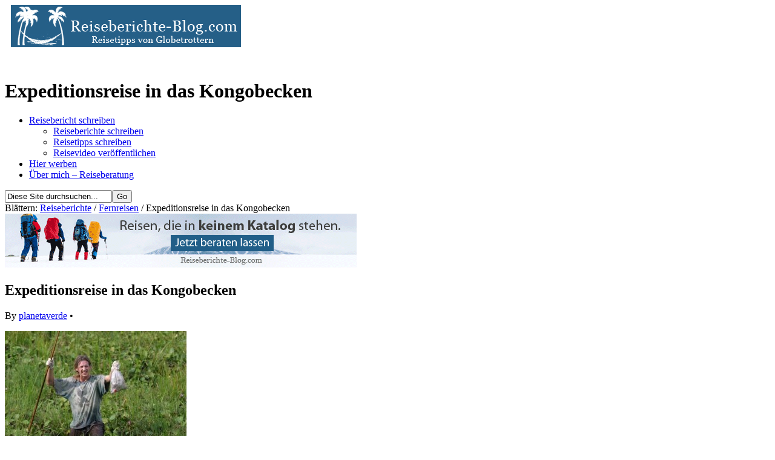

--- FILE ---
content_type: text/html; charset=UTF-8
request_url: http://www.reiseberichte-blog.com/expeditionsreise-in-das-kongobecken/
body_size: 16166
content:
<!DOCTYPE html PUBLIC "-//W3C//DTD XHTML 1.0 Strict//EN" "http://www.w3.org/TR/xhtml1/DTD/xhtml1-strict.dtd">
<html xmlns="http://www.w3.org/1999/xhtml" lang="de">
<head>
	<meta http-equiv="Content-Type" content="text/html; charset=UTF-8" />
		<meta name='robots' content='index, follow, max-image-preview:large, max-snippet:-1, max-video-preview:-1' />
	<style>img:is([sizes="auto" i], [sizes^="auto," i]) { contain-intrinsic-size: 3000px 1500px }</style>
	
            <script data-no-defer="1" data-ezscrex="false" data-cfasync="false" data-pagespeed-no-defer data-cookieconsent="ignore">
                var ctPublicFunctions = {"_ajax_nonce":"5befe11b5b","_rest_nonce":"49ceaed1d7","_ajax_url":"\/wp-admin\/admin-ajax.php","_rest_url":"https:\/\/www.reiseberichte-blog.com\/wp-json\/","data__cookies_type":"native","data__ajax_type":"rest","data__bot_detector_enabled":0,"data__frontend_data_log_enabled":1,"cookiePrefix":"","wprocket_detected":false,"host_url":"www.reiseberichte-blog.com","text__ee_click_to_select":"Klicke, um die gesamten Daten auszuw\u00e4hlen","text__ee_original_email":"Die vollst\u00e4ndige Adresse lautet","text__ee_got_it":"Verstanden","text__ee_blocked":"Blockiert","text__ee_cannot_connect":"Kann keine Verbindung herstellen","text__ee_cannot_decode":"Kann E-Mail nicht dekodieren. Unbekannter Grund","text__ee_email_decoder":"CleanTalk E-Mail-Decoder","text__ee_wait_for_decoding":"Die Magie ist unterwegs!","text__ee_decoding_process":"Bitte warte einen Moment, w\u00e4hrend wir die Kontaktdaten entschl\u00fcsseln."}
            </script>
        
            <script data-no-defer="1" data-ezscrex="false" data-cfasync="false" data-pagespeed-no-defer data-cookieconsent="ignore">
                var ctPublic = {"_ajax_nonce":"5befe11b5b","settings__forms__check_internal":"0","settings__forms__check_external":"0","settings__forms__force_protection":0,"settings__forms__search_test":1,"settings__data__bot_detector_enabled":0,"settings__sfw__anti_crawler":0,"blog_home":"https:\/\/www.reiseberichte-blog.com\/","pixel__setting":"0","pixel__enabled":false,"pixel__url":null,"data__email_check_before_post":1,"data__email_check_exist_post":0,"data__cookies_type":"native","data__key_is_ok":true,"data__visible_fields_required":true,"wl_brandname":"Anti-Spam by CleanTalk","wl_brandname_short":"CleanTalk","ct_checkjs_key":153349986,"emailEncoderPassKey":"3b143686be38f47935d251ea991c479b","bot_detector_forms_excluded":"W10=","advancedCacheExists":false,"varnishCacheExists":false,"wc_ajax_add_to_cart":false}
            </script>
        
	<!-- This site is optimized with the Yoast SEO plugin v26.1 - https://yoast.com/wordpress/plugins/seo/ -->
	<title>Expeditionsreise in das Kongobecken</title>
	<meta name="description" content="Reiseangebot und Reiseinformationen über eine Expeditionsreise in das Kongobecken" />
	<link rel="canonical" href="https://www.reiseberichte-blog.com/expeditionsreise-in-das-kongobecken/" />
	<meta property="og:locale" content="de_DE" />
	<meta property="og:type" content="article" />
	<meta property="og:title" content="Expeditionsreise in das Kongobecken" />
	<meta property="og:description" content="Reiseangebot und Reiseinformationen über eine Expeditionsreise in das Kongobecken" />
	<meta property="og:url" content="https://www.reiseberichte-blog.com/expeditionsreise-in-das-kongobecken/" />
	<meta property="og:site_name" content="Reisetipps und Reiseinformationen" />
	<meta property="article:published_time" content="2009-06-17T09:02:45+00:00" />
	<meta property="article:modified_time" content="2017-01-09T11:25:42+00:00" />
	<meta property="og:image" content="https://www.reiseberichte-blog.com/wp-content/uploads/2009/06/thomas-breuer-300x200.jpg" />
	<meta name="author" content="planetaverde" />
	<meta name="twitter:label1" content="Verfasst von" />
	<meta name="twitter:data1" content="planetaverde" />
	<meta name="twitter:label2" content="Geschätzte Lesezeit" />
	<meta name="twitter:data2" content="2 Minuten" />
	<script type="application/ld+json" class="yoast-schema-graph">{"@context":"https://schema.org","@graph":[{"@type":"WebPage","@id":"https://www.reiseberichte-blog.com/expeditionsreise-in-das-kongobecken/","url":"https://www.reiseberichte-blog.com/expeditionsreise-in-das-kongobecken/","name":"Expeditionsreise in das Kongobecken","isPartOf":{"@id":"https://www.reiseberichte-blog.com/#website"},"primaryImageOfPage":{"@id":"https://www.reiseberichte-blog.com/expeditionsreise-in-das-kongobecken/#primaryimage"},"image":{"@id":"https://www.reiseberichte-blog.com/expeditionsreise-in-das-kongobecken/#primaryimage"},"thumbnailUrl":"https://www.reiseberichte-blog.com/wp-content/uploads/2009/06/thomas-breuer-300x200.jpg","datePublished":"2009-06-17T09:02:45+00:00","dateModified":"2017-01-09T11:25:42+00:00","author":{"@id":"https://www.reiseberichte-blog.com/#/schema/person/7316bfe82aa4e9eb9ffe08fe47bb865a"},"description":"Reiseangebot und Reiseinformationen über eine Expeditionsreise in das Kongobecken","breadcrumb":{"@id":"https://www.reiseberichte-blog.com/expeditionsreise-in-das-kongobecken/#breadcrumb"},"inLanguage":"de","potentialAction":[{"@type":"ReadAction","target":["https://www.reiseberichte-blog.com/expeditionsreise-in-das-kongobecken/"]}]},{"@type":"ImageObject","inLanguage":"de","@id":"https://www.reiseberichte-blog.com/expeditionsreise-in-das-kongobecken/#primaryimage","url":"https://www.reiseberichte-blog.com/wp-content/uploads/2009/06/thomas-breuer.jpg","contentUrl":"https://www.reiseberichte-blog.com/wp-content/uploads/2009/06/thomas-breuer.jpg","caption":"Feldarbeit von Dr. Thomas Breuer"},{"@type":"BreadcrumbList","@id":"https://www.reiseberichte-blog.com/expeditionsreise-in-das-kongobecken/#breadcrumb","itemListElement":[{"@type":"ListItem","position":1,"name":"Home","item":"https://www.reiseberichte-blog.com/"},{"@type":"ListItem","position":2,"name":"Expeditionsreise in das Kongobecken"}]},{"@type":"WebSite","@id":"https://www.reiseberichte-blog.com/#website","url":"https://www.reiseberichte-blog.com/","name":"Reisetipps und Reiseinformationen","description":"Reiseberichte und Reiseangebote für 100 % mehr Urlaub","potentialAction":[{"@type":"SearchAction","target":{"@type":"EntryPoint","urlTemplate":"https://www.reiseberichte-blog.com/?s={search_term_string}"},"query-input":{"@type":"PropertyValueSpecification","valueRequired":true,"valueName":"search_term_string"}}],"inLanguage":"de"},{"@type":"Person","@id":"https://www.reiseberichte-blog.com/#/schema/person/7316bfe82aa4e9eb9ffe08fe47bb865a","name":"planetaverde","image":{"@type":"ImageObject","inLanguage":"de","@id":"https://www.reiseberichte-blog.com/#/schema/person/image/","url":"https://secure.gravatar.com/avatar/467862e3d36b8619beb71051628600d4?s=96&d=blank&r=g","contentUrl":"https://secure.gravatar.com/avatar/467862e3d36b8619beb71051628600d4?s=96&d=blank&r=g","caption":"planetaverde"},"url":"https://www.reiseberichte-blog.com/author/planetaverde/"}]}</script>
	<!-- / Yoast SEO plugin. -->


<link rel="alternate" type="application/rss+xml" title="Reisetipps und Reiseinformationen &raquo; Expeditionsreise in das Kongobecken-Kommentar-Feed" href="https://www.reiseberichte-blog.com/expeditionsreise-in-das-kongobecken/feed/" />
		<!-- This site uses the Google Analytics by MonsterInsights plugin v9.8.0 - Using Analytics tracking - https://www.monsterinsights.com/ -->
		<!-- Note: MonsterInsights is not currently configured on this site. The site owner needs to authenticate with Google Analytics in the MonsterInsights settings panel. -->
					<!-- No tracking code set -->
				<!-- / Google Analytics by MonsterInsights -->
		<script type="text/javascript">
/* <![CDATA[ */
window._wpemojiSettings = {"baseUrl":"https:\/\/s.w.org\/images\/core\/emoji\/15.0.3\/72x72\/","ext":".png","svgUrl":"https:\/\/s.w.org\/images\/core\/emoji\/15.0.3\/svg\/","svgExt":".svg","source":{"concatemoji":"http:\/\/www.reiseberichte-blog.com\/wp-includes\/js\/wp-emoji-release.min.js?ver=6.7.4"}};
/*! This file is auto-generated */
!function(i,n){var o,s,e;function c(e){try{var t={supportTests:e,timestamp:(new Date).valueOf()};sessionStorage.setItem(o,JSON.stringify(t))}catch(e){}}function p(e,t,n){e.clearRect(0,0,e.canvas.width,e.canvas.height),e.fillText(t,0,0);var t=new Uint32Array(e.getImageData(0,0,e.canvas.width,e.canvas.height).data),r=(e.clearRect(0,0,e.canvas.width,e.canvas.height),e.fillText(n,0,0),new Uint32Array(e.getImageData(0,0,e.canvas.width,e.canvas.height).data));return t.every(function(e,t){return e===r[t]})}function u(e,t,n){switch(t){case"flag":return n(e,"\ud83c\udff3\ufe0f\u200d\u26a7\ufe0f","\ud83c\udff3\ufe0f\u200b\u26a7\ufe0f")?!1:!n(e,"\ud83c\uddfa\ud83c\uddf3","\ud83c\uddfa\u200b\ud83c\uddf3")&&!n(e,"\ud83c\udff4\udb40\udc67\udb40\udc62\udb40\udc65\udb40\udc6e\udb40\udc67\udb40\udc7f","\ud83c\udff4\u200b\udb40\udc67\u200b\udb40\udc62\u200b\udb40\udc65\u200b\udb40\udc6e\u200b\udb40\udc67\u200b\udb40\udc7f");case"emoji":return!n(e,"\ud83d\udc26\u200d\u2b1b","\ud83d\udc26\u200b\u2b1b")}return!1}function f(e,t,n){var r="undefined"!=typeof WorkerGlobalScope&&self instanceof WorkerGlobalScope?new OffscreenCanvas(300,150):i.createElement("canvas"),a=r.getContext("2d",{willReadFrequently:!0}),o=(a.textBaseline="top",a.font="600 32px Arial",{});return e.forEach(function(e){o[e]=t(a,e,n)}),o}function t(e){var t=i.createElement("script");t.src=e,t.defer=!0,i.head.appendChild(t)}"undefined"!=typeof Promise&&(o="wpEmojiSettingsSupports",s=["flag","emoji"],n.supports={everything:!0,everythingExceptFlag:!0},e=new Promise(function(e){i.addEventListener("DOMContentLoaded",e,{once:!0})}),new Promise(function(t){var n=function(){try{var e=JSON.parse(sessionStorage.getItem(o));if("object"==typeof e&&"number"==typeof e.timestamp&&(new Date).valueOf()<e.timestamp+604800&&"object"==typeof e.supportTests)return e.supportTests}catch(e){}return null}();if(!n){if("undefined"!=typeof Worker&&"undefined"!=typeof OffscreenCanvas&&"undefined"!=typeof URL&&URL.createObjectURL&&"undefined"!=typeof Blob)try{var e="postMessage("+f.toString()+"("+[JSON.stringify(s),u.toString(),p.toString()].join(",")+"));",r=new Blob([e],{type:"text/javascript"}),a=new Worker(URL.createObjectURL(r),{name:"wpTestEmojiSupports"});return void(a.onmessage=function(e){c(n=e.data),a.terminate(),t(n)})}catch(e){}c(n=f(s,u,p))}t(n)}).then(function(e){for(var t in e)n.supports[t]=e[t],n.supports.everything=n.supports.everything&&n.supports[t],"flag"!==t&&(n.supports.everythingExceptFlag=n.supports.everythingExceptFlag&&n.supports[t]);n.supports.everythingExceptFlag=n.supports.everythingExceptFlag&&!n.supports.flag,n.DOMReady=!1,n.readyCallback=function(){n.DOMReady=!0}}).then(function(){return e}).then(function(){var e;n.supports.everything||(n.readyCallback(),(e=n.source||{}).concatemoji?t(e.concatemoji):e.wpemoji&&e.twemoji&&(t(e.twemoji),t(e.wpemoji)))}))}((window,document),window._wpemojiSettings);
/* ]]> */
</script>
<link rel='stylesheet' id='validate-engine-css-css' href='http://www.reiseberichte-blog.com/wp-content/plugins/wysija-newsletters/css/validationEngine.jquery.css?ver=2.21' type='text/css' media='all' />
<style id='wp-emoji-styles-inline-css' type='text/css'>

	img.wp-smiley, img.emoji {
		display: inline !important;
		border: none !important;
		box-shadow: none !important;
		height: 1em !important;
		width: 1em !important;
		margin: 0 0.07em !important;
		vertical-align: -0.1em !important;
		background: none !important;
		padding: 0 !important;
	}
</style>
<link rel='stylesheet' id='wp-block-library-css' href='http://www.reiseberichte-blog.com/wp-includes/css/dist/block-library/style.min.css?ver=6.7.4' type='text/css' media='all' />
<style id='classic-theme-styles-inline-css' type='text/css'>
/*! This file is auto-generated */
.wp-block-button__link{color:#fff;background-color:#32373c;border-radius:9999px;box-shadow:none;text-decoration:none;padding:calc(.667em + 2px) calc(1.333em + 2px);font-size:1.125em}.wp-block-file__button{background:#32373c;color:#fff;text-decoration:none}
</style>
<style id='global-styles-inline-css' type='text/css'>
:root{--wp--preset--aspect-ratio--square: 1;--wp--preset--aspect-ratio--4-3: 4/3;--wp--preset--aspect-ratio--3-4: 3/4;--wp--preset--aspect-ratio--3-2: 3/2;--wp--preset--aspect-ratio--2-3: 2/3;--wp--preset--aspect-ratio--16-9: 16/9;--wp--preset--aspect-ratio--9-16: 9/16;--wp--preset--color--black: #000000;--wp--preset--color--cyan-bluish-gray: #abb8c3;--wp--preset--color--white: #ffffff;--wp--preset--color--pale-pink: #f78da7;--wp--preset--color--vivid-red: #cf2e2e;--wp--preset--color--luminous-vivid-orange: #ff6900;--wp--preset--color--luminous-vivid-amber: #fcb900;--wp--preset--color--light-green-cyan: #7bdcb5;--wp--preset--color--vivid-green-cyan: #00d084;--wp--preset--color--pale-cyan-blue: #8ed1fc;--wp--preset--color--vivid-cyan-blue: #0693e3;--wp--preset--color--vivid-purple: #9b51e0;--wp--preset--gradient--vivid-cyan-blue-to-vivid-purple: linear-gradient(135deg,rgba(6,147,227,1) 0%,rgb(155,81,224) 100%);--wp--preset--gradient--light-green-cyan-to-vivid-green-cyan: linear-gradient(135deg,rgb(122,220,180) 0%,rgb(0,208,130) 100%);--wp--preset--gradient--luminous-vivid-amber-to-luminous-vivid-orange: linear-gradient(135deg,rgba(252,185,0,1) 0%,rgba(255,105,0,1) 100%);--wp--preset--gradient--luminous-vivid-orange-to-vivid-red: linear-gradient(135deg,rgba(255,105,0,1) 0%,rgb(207,46,46) 100%);--wp--preset--gradient--very-light-gray-to-cyan-bluish-gray: linear-gradient(135deg,rgb(238,238,238) 0%,rgb(169,184,195) 100%);--wp--preset--gradient--cool-to-warm-spectrum: linear-gradient(135deg,rgb(74,234,220) 0%,rgb(151,120,209) 20%,rgb(207,42,186) 40%,rgb(238,44,130) 60%,rgb(251,105,98) 80%,rgb(254,248,76) 100%);--wp--preset--gradient--blush-light-purple: linear-gradient(135deg,rgb(255,206,236) 0%,rgb(152,150,240) 100%);--wp--preset--gradient--blush-bordeaux: linear-gradient(135deg,rgb(254,205,165) 0%,rgb(254,45,45) 50%,rgb(107,0,62) 100%);--wp--preset--gradient--luminous-dusk: linear-gradient(135deg,rgb(255,203,112) 0%,rgb(199,81,192) 50%,rgb(65,88,208) 100%);--wp--preset--gradient--pale-ocean: linear-gradient(135deg,rgb(255,245,203) 0%,rgb(182,227,212) 50%,rgb(51,167,181) 100%);--wp--preset--gradient--electric-grass: linear-gradient(135deg,rgb(202,248,128) 0%,rgb(113,206,126) 100%);--wp--preset--gradient--midnight: linear-gradient(135deg,rgb(2,3,129) 0%,rgb(40,116,252) 100%);--wp--preset--font-size--small: 13px;--wp--preset--font-size--medium: 20px;--wp--preset--font-size--large: 36px;--wp--preset--font-size--x-large: 42px;--wp--preset--spacing--20: 0.44rem;--wp--preset--spacing--30: 0.67rem;--wp--preset--spacing--40: 1rem;--wp--preset--spacing--50: 1.5rem;--wp--preset--spacing--60: 2.25rem;--wp--preset--spacing--70: 3.38rem;--wp--preset--spacing--80: 5.06rem;--wp--preset--shadow--natural: 6px 6px 9px rgba(0, 0, 0, 0.2);--wp--preset--shadow--deep: 12px 12px 50px rgba(0, 0, 0, 0.4);--wp--preset--shadow--sharp: 6px 6px 0px rgba(0, 0, 0, 0.2);--wp--preset--shadow--outlined: 6px 6px 0px -3px rgba(255, 255, 255, 1), 6px 6px rgba(0, 0, 0, 1);--wp--preset--shadow--crisp: 6px 6px 0px rgba(0, 0, 0, 1);}:where(.is-layout-flex){gap: 0.5em;}:where(.is-layout-grid){gap: 0.5em;}body .is-layout-flex{display: flex;}.is-layout-flex{flex-wrap: wrap;align-items: center;}.is-layout-flex > :is(*, div){margin: 0;}body .is-layout-grid{display: grid;}.is-layout-grid > :is(*, div){margin: 0;}:where(.wp-block-columns.is-layout-flex){gap: 2em;}:where(.wp-block-columns.is-layout-grid){gap: 2em;}:where(.wp-block-post-template.is-layout-flex){gap: 1.25em;}:where(.wp-block-post-template.is-layout-grid){gap: 1.25em;}.has-black-color{color: var(--wp--preset--color--black) !important;}.has-cyan-bluish-gray-color{color: var(--wp--preset--color--cyan-bluish-gray) !important;}.has-white-color{color: var(--wp--preset--color--white) !important;}.has-pale-pink-color{color: var(--wp--preset--color--pale-pink) !important;}.has-vivid-red-color{color: var(--wp--preset--color--vivid-red) !important;}.has-luminous-vivid-orange-color{color: var(--wp--preset--color--luminous-vivid-orange) !important;}.has-luminous-vivid-amber-color{color: var(--wp--preset--color--luminous-vivid-amber) !important;}.has-light-green-cyan-color{color: var(--wp--preset--color--light-green-cyan) !important;}.has-vivid-green-cyan-color{color: var(--wp--preset--color--vivid-green-cyan) !important;}.has-pale-cyan-blue-color{color: var(--wp--preset--color--pale-cyan-blue) !important;}.has-vivid-cyan-blue-color{color: var(--wp--preset--color--vivid-cyan-blue) !important;}.has-vivid-purple-color{color: var(--wp--preset--color--vivid-purple) !important;}.has-black-background-color{background-color: var(--wp--preset--color--black) !important;}.has-cyan-bluish-gray-background-color{background-color: var(--wp--preset--color--cyan-bluish-gray) !important;}.has-white-background-color{background-color: var(--wp--preset--color--white) !important;}.has-pale-pink-background-color{background-color: var(--wp--preset--color--pale-pink) !important;}.has-vivid-red-background-color{background-color: var(--wp--preset--color--vivid-red) !important;}.has-luminous-vivid-orange-background-color{background-color: var(--wp--preset--color--luminous-vivid-orange) !important;}.has-luminous-vivid-amber-background-color{background-color: var(--wp--preset--color--luminous-vivid-amber) !important;}.has-light-green-cyan-background-color{background-color: var(--wp--preset--color--light-green-cyan) !important;}.has-vivid-green-cyan-background-color{background-color: var(--wp--preset--color--vivid-green-cyan) !important;}.has-pale-cyan-blue-background-color{background-color: var(--wp--preset--color--pale-cyan-blue) !important;}.has-vivid-cyan-blue-background-color{background-color: var(--wp--preset--color--vivid-cyan-blue) !important;}.has-vivid-purple-background-color{background-color: var(--wp--preset--color--vivid-purple) !important;}.has-black-border-color{border-color: var(--wp--preset--color--black) !important;}.has-cyan-bluish-gray-border-color{border-color: var(--wp--preset--color--cyan-bluish-gray) !important;}.has-white-border-color{border-color: var(--wp--preset--color--white) !important;}.has-pale-pink-border-color{border-color: var(--wp--preset--color--pale-pink) !important;}.has-vivid-red-border-color{border-color: var(--wp--preset--color--vivid-red) !important;}.has-luminous-vivid-orange-border-color{border-color: var(--wp--preset--color--luminous-vivid-orange) !important;}.has-luminous-vivid-amber-border-color{border-color: var(--wp--preset--color--luminous-vivid-amber) !important;}.has-light-green-cyan-border-color{border-color: var(--wp--preset--color--light-green-cyan) !important;}.has-vivid-green-cyan-border-color{border-color: var(--wp--preset--color--vivid-green-cyan) !important;}.has-pale-cyan-blue-border-color{border-color: var(--wp--preset--color--pale-cyan-blue) !important;}.has-vivid-cyan-blue-border-color{border-color: var(--wp--preset--color--vivid-cyan-blue) !important;}.has-vivid-purple-border-color{border-color: var(--wp--preset--color--vivid-purple) !important;}.has-vivid-cyan-blue-to-vivid-purple-gradient-background{background: var(--wp--preset--gradient--vivid-cyan-blue-to-vivid-purple) !important;}.has-light-green-cyan-to-vivid-green-cyan-gradient-background{background: var(--wp--preset--gradient--light-green-cyan-to-vivid-green-cyan) !important;}.has-luminous-vivid-amber-to-luminous-vivid-orange-gradient-background{background: var(--wp--preset--gradient--luminous-vivid-amber-to-luminous-vivid-orange) !important;}.has-luminous-vivid-orange-to-vivid-red-gradient-background{background: var(--wp--preset--gradient--luminous-vivid-orange-to-vivid-red) !important;}.has-very-light-gray-to-cyan-bluish-gray-gradient-background{background: var(--wp--preset--gradient--very-light-gray-to-cyan-bluish-gray) !important;}.has-cool-to-warm-spectrum-gradient-background{background: var(--wp--preset--gradient--cool-to-warm-spectrum) !important;}.has-blush-light-purple-gradient-background{background: var(--wp--preset--gradient--blush-light-purple) !important;}.has-blush-bordeaux-gradient-background{background: var(--wp--preset--gradient--blush-bordeaux) !important;}.has-luminous-dusk-gradient-background{background: var(--wp--preset--gradient--luminous-dusk) !important;}.has-pale-ocean-gradient-background{background: var(--wp--preset--gradient--pale-ocean) !important;}.has-electric-grass-gradient-background{background: var(--wp--preset--gradient--electric-grass) !important;}.has-midnight-gradient-background{background: var(--wp--preset--gradient--midnight) !important;}.has-small-font-size{font-size: var(--wp--preset--font-size--small) !important;}.has-medium-font-size{font-size: var(--wp--preset--font-size--medium) !important;}.has-large-font-size{font-size: var(--wp--preset--font-size--large) !important;}.has-x-large-font-size{font-size: var(--wp--preset--font-size--x-large) !important;}
:where(.wp-block-post-template.is-layout-flex){gap: 1.25em;}:where(.wp-block-post-template.is-layout-grid){gap: 1.25em;}
:where(.wp-block-columns.is-layout-flex){gap: 2em;}:where(.wp-block-columns.is-layout-grid){gap: 2em;}
:root :where(.wp-block-pullquote){font-size: 1.5em;line-height: 1.6;}
</style>
<link rel='stylesheet' id='cleantalk-public-css-css' href='http://www.reiseberichte-blog.com/wp-content/plugins/cleantalk-spam-protect/css/cleantalk-public.min.css?ver=6.65_1759855765' type='text/css' media='all' />
<link rel='stylesheet' id='cleantalk-email-decoder-css-css' href='http://www.reiseberichte-blog.com/wp-content/plugins/cleantalk-spam-protect/css/cleantalk-email-decoder.min.css?ver=6.65_1759855765' type='text/css' media='all' />
<link rel='stylesheet' id='contact-form-7-css' href='http://www.reiseberichte-blog.com/wp-content/plugins/contact-form-7/includes/css/styles.css?ver=6.1.2' type='text/css' media='all' />
<link rel='stylesheet' id='kk-star-ratings-css' href='http://www.reiseberichte-blog.com/wp-content/plugins/kk-star-ratings/src/core/public/css/kk-star-ratings.min.css?ver=5.4.10.2' type='text/css' media='all' />
<link rel='stylesheet' id='wp-pagenavi-css' href='http://www.reiseberichte-blog.com/wp-content/plugins/wp-pagenavi/pagenavi-css.css?ver=2.70' type='text/css' media='all' />
<script type="text/javascript" src="http://www.reiseberichte-blog.com/wp-content/plugins/cleantalk-spam-protect/js/apbct-public-bundle_gathering.min.js?ver=6.65_1759855765" id="apbct-public-bundle_gathering.min-js-js"></script>
<link rel="https://api.w.org/" href="https://www.reiseberichte-blog.com/wp-json/" /><link rel="alternate" title="JSON" type="application/json" href="https://www.reiseberichte-blog.com/wp-json/wp/v2/posts/8389" /><link rel="EditURI" type="application/rsd+xml" title="RSD" href="https://www.reiseberichte-blog.com/xmlrpc.php?rsd" />
<meta name="generator" content="WordPress 6.7.4" />
<link rel='shortlink' href='http://wp.me/ptts9-2bj' />
<link rel="alternate" title="oEmbed (JSON)" type="application/json+oembed" href="https://www.reiseberichte-blog.com/wp-json/oembed/1.0/embed?url=https%3A%2F%2Fwww.reiseberichte-blog.com%2Fexpeditionsreise-in-das-kongobecken%2F" />
<link rel="alternate" title="oEmbed (XML)" type="text/xml+oembed" href="https://www.reiseberichte-blog.com/wp-json/oembed/1.0/embed?url=https%3A%2F%2Fwww.reiseberichte-blog.com%2Fexpeditionsreise-in-das-kongobecken%2F&#038;format=xml" />
<script type="application/ld+json">{
    "@context": "https://schema.org/",
    "@type": "CreativeWorkSeries",
    "name": "Expeditionsreise in das Kongobecken",
    "aggregateRating": {
        "@type": "AggregateRating",
        "ratingValue": "5",
        "bestRating": "5",
        "ratingCount": "1"
    }
}</script><meta name='wordpress_theme' content='Options 1.3' />
<link rel='alternate' type='application/rss+xml' title='RSS 2.0' href='https://www.reiseberichte-blog.com/feed/' />
<link rel='alternate' type='text/xml' title='RSS .92' href='https://www.reiseberichte-blog.com/feed/rss/' />
<link rel='alternate' type='application/atom+xml' title='Atom 0.3' href='https://www.reiseberichte-blog.com/feed/atom/' />
<link rel='pingback' href='http://www.reiseberichte-blog.com/xmlrpc.php' />
	<link rel="stylesheet" href="http://www.reiseberichte-blog.com/wp-content/themes/shadow/style.css" type="text/css" media="screen" />
	
</head>
<body>
	<div id="body-container">
		<div id="extra-container">
						<div id="header-container">
				<div id="header">
<div style="float:top; margin-left:0px; margin-right:0px; margin-top:0px; margin-bottom:50px;"><a href="https://www.reiseberichte-blog.com" title="Reiseberichte Blog mit Reisetipps und Reiseinformationen"><img src="http://www.reiseberichte-blog.com/wp-content/uploads/2013/07/reiseberichte-blog-logo.jpg" style="margin-left:10px; margin-right:0px; margin-top:0px; margin-bottom:0px; border:0px;" alt="Reiseberichte Blog mit Reisetipps und Reiseinformationen" width="380" height="70" border="0" /></a></div>
<h1 id="site-title"><span>Expeditionsreise in das Kongobecken</span></h1>					
				</div>
				<div style="float:right; margin-right:20px; width:300px; overflow: hidden; height:70px;" >
									</div>
							</div>
			<div id='navigation'>
		<ul id="nav" class="menu"><li id="menu-item-26376" class="menu-item menu-item-type-post_type menu-item-object-page menu-item-has-children menu-item-26376"><a href="https://www.reiseberichte-blog.com/reisebericht-schreiben/">Reisebericht schreiben</a>
<ul class="sub-menu">
	<li id="menu-item-26380" class="menu-item menu-item-type-post_type menu-item-object-page menu-item-26380"><a href="https://www.reiseberichte-blog.com/reisebericht-schreiben/reiseberichte-schreiben/">Reiseberichte schreiben</a></li>
	<li id="menu-item-26382" class="menu-item menu-item-type-post_type menu-item-object-page menu-item-26382"><a href="https://www.reiseberichte-blog.com/reisebericht-schreiben/reisetipps-schreiben/">Reisetipps schreiben</a></li>
	<li id="menu-item-26383" class="menu-item menu-item-type-post_type menu-item-object-page menu-item-26383"><a href="https://www.reiseberichte-blog.com/reisebericht-schreiben/reisevideo-veroeffentlichen/">Reisevideo veröffentlichen</a></li>
</ul>
</li>
<li id="menu-item-26386" class="menu-item menu-item-type-post_type menu-item-object-page menu-item-26386"><a href="https://www.reiseberichte-blog.com/hier-werben/">Hier werben</a></li>
<li id="menu-item-26388" class="menu-item menu-item-type-post_type menu-item-object-page menu-item-26388"><a href="https://www.reiseberichte-blog.com/about/">Über mich &#8211; Reiseberatung</a></li>
</ul>
		<div id='search'>
			<form method="get" id="searchform" action="https://www.reiseberichte-blog.com"><div><input class="search" type="text" name="s" id="s" tabindex="7" value="Diese Site durchsuchen..." onfocus="if(this.value==this.defaultValue)this.value='';" onblur="if(this.value=='')this.value=this.defaultValue;" /><input class="search-submit" name="submit" type="submit" id="search-submit" tabindex="8" value="Go" /></div></form>
		</div>
	</div>
			<div id="container">
	<div id="content" class="single left"><!-- 21.01.2026 06:00:01 -->

	<div class="breadcrumb section">
	Blättern:
		<a href="https://www.reiseberichte-blog.com" title="Reiseberichte">Reiseberichte</a> /	<a href="https://www.reiseberichte-blog.com/category/reiseangebote-urlaubsangebote/fernreisen/" rel="category tag">Fernreisen</a> / Expeditionsreise in das Kongobecken	</div>

<div style="width:590px; margin-bottom:10px;">
  

<!-- Begin AdServe code : banner:article1-0/1 -->
<a target='_blank' href='https://www.reiseberichte-blog.com/wp-content/plugins/wp-adserve/adclick.php?id=41' style='margin:0px;border:0px;'><img src='https://www.reiseberichte-blog.com/wp-content/uploads/2010/11/reiseberichte-blog-reiseberatung.gif' alt='Reiseberatung für individuelle Reisen' /></a>
<!-- End AdServe code -->

</div>


	<div class="post">
		<h2 class="post-title">
 Expeditionsreise in das Kongobecken		</h2>



		<p class="byline">
			By <a href="https://www.reiseberichte-blog.com/author/planetaverde/" title="Beiträge von planetaverde" rel="author">planetaverde</a> &bull; 
			 
					</p>

		<div class="entry">
			
			<div id="attachment_8390" style="width: 310px" class="wp-caption alignnone"><a href="https://www.reiseberichte-blog.com/wp-content/uploads/2009/06/thomas-breuer.jpg"><img fetchpriority="high" decoding="async" aria-describedby="caption-attachment-8390" class="size-medium wp-image-8390" src="https://www.reiseberichte-blog.com/wp-content/uploads/2009/06/thomas-breuer-300x200.jpg" alt="Feldarbeit von Dr. Thomas Breuer" width="300" height="200" /></a><p id="caption-attachment-8390" class="wp-caption-text">Feldarbeit von Dr. Thomas Breuer</p></div>
<p class="MsoNormal">Es ist eine lange Reise bis man an die abgelegene Mbeli Bai Waldöffnung im Nouabalé-Ndoki Nationalpark gelangt. Doch die Anstrengung lohnt sich, denn wo sonst kann man solches ungestörte intakte Wildleben noch beobachten – Mbeli Bai im Norden der Republik Kongo ist eine der Hauptattraktionen einer Reise ins Dreiländereck – Kongo-Kamerun-Zentralafrikanische Republik.</p>
<p class="MsoNormal">Seit mehr als sechs Jahren erforscht Dr. Thomas Breuer das Verhalten der scheuen Flachlandgorillas. Im Gegensatz zu den Berggorillas im Dreiländereck der Virungaberge, sind die Flachlandgorillas nur sehr wenig bekannt. Die Studien von Dr. Breuer und seinem Forscherteam haben entscheidende neue Erkenntnisse über das Leben dieser bedrohten Menschenaffen gewonnen, was sehr wertvolles Wissen für ihren Schutz liefert. Im Unterschied zu den Berggorillas, deren Familien oft mehrere erwachsene Männer enthalten, leben die Westlichen Gorillas generell in Gruppen mit nur einem Silberrückenmann. Dadurch gibt es eine große Zahl einzelgängerisch lebender Gorillamänner. Die weiblichen Gorillas wechseln ebenso wie bei den Berggorillas die Gruppe, wenn sie das Reifalter erreichen.</p>
<p class="MsoNormal">Der in 1993 gegründete Nouabalé-Ndoki Nationalpark schützt ein 4.200 km² großes Areal intaktes Flachlandwalds. Der Park wird von WCS-Kongo und der kongolesischen Regierung verwaltet, die effektive Maßnahmen zu Bekämpfung der illegalen Jagd eingeführt haben. Wichtiges Ziel des WCS ist die Förderung vom nachhaltigen Ökotourismus, was durch die Errichtung eines ersten Touristencamps unweit der Mbeli-Bai zum Teil umgesetzt ist. Die wenigen Besucher des Parks können die reichhaltige Fauna dieses immensen Schutzgebietes von der Beobachtungsplattform Seite an Seite mit den Wissenschaftlern aus Vogelperspektive bewundern. Bedrohte Tierarten wie Waldelefanten, Flachlandgorillas, Schimpansen und Bongo-Antilopen werden in der Mbeli-Bai regelmäßig angetroffen. Aber auch Vogel- und Pflanzenliebhaber kommen hier voll auf Ihre Kosten: Der Park bietet einen Lebensraum für über 300 verschiedene Vogelarten und bis zu 1.000 Pflanzenspezies, unter anderen eine erstaunliche Vielfalt an alten Exemplaren von Mahagonibäumen.</p>
<p class="MsoNormal">Dem Besucher des Nouabalé-Ndoki Nationalparks überkommt oft das Gefühl sich in einem der letzten Paradiese dieser Erde zu begeben, und das ist bei der Unberührtheit des Nouabalé-Ndoki Nationalparks alles andere als übertrieben. Eine Reise in das Kongobecken, den nach Amazonien zweitgrößten Urwald der Erde, ist jedoch kein Urlaub für jedermann. Eine beschwerliche Anreise muss genauso in Kauf genommen werden, wie erhebliche Strapazen und Mangel an Komfort. Wer jedoch für ein außergewöhnliches Abenteuer bereit ist, für den werden die Gorilla- und Waldelefantenbeobachtungen, sowie das Gondeln im Einbaum entgegen der untergehenden Sonne unvergessliche Erfahrungen bleiben.</p>


<div class="kk-star-ratings kksr-auto kksr-align-right kksr-valign-bottom"
    data-payload='{&quot;align&quot;:&quot;right&quot;,&quot;id&quot;:&quot;8389&quot;,&quot;slug&quot;:&quot;default&quot;,&quot;valign&quot;:&quot;bottom&quot;,&quot;ignore&quot;:&quot;&quot;,&quot;reference&quot;:&quot;auto&quot;,&quot;class&quot;:&quot;&quot;,&quot;count&quot;:&quot;1&quot;,&quot;legendonly&quot;:&quot;&quot;,&quot;readonly&quot;:&quot;&quot;,&quot;score&quot;:&quot;5&quot;,&quot;starsonly&quot;:&quot;&quot;,&quot;best&quot;:&quot;5&quot;,&quot;gap&quot;:&quot;5&quot;,&quot;greet&quot;:&quot;Rate this post&quot;,&quot;legend&quot;:&quot;5\/5 - (1 vote)&quot;,&quot;size&quot;:&quot;24&quot;,&quot;title&quot;:&quot;Expeditionsreise in das Kongobecken&quot;,&quot;width&quot;:&quot;142.5&quot;,&quot;_legend&quot;:&quot;{score}\/{best} - ({count} {votes})&quot;,&quot;font_factor&quot;:&quot;1.25&quot;}'>
            
<div class="kksr-stars">
    
<div class="kksr-stars-inactive">
            <div class="kksr-star" data-star="1" style="padding-right: 5px">
            

<div class="kksr-icon" style="width: 24px; height: 24px;"></div>
        </div>
            <div class="kksr-star" data-star="2" style="padding-right: 5px">
            

<div class="kksr-icon" style="width: 24px; height: 24px;"></div>
        </div>
            <div class="kksr-star" data-star="3" style="padding-right: 5px">
            

<div class="kksr-icon" style="width: 24px; height: 24px;"></div>
        </div>
            <div class="kksr-star" data-star="4" style="padding-right: 5px">
            

<div class="kksr-icon" style="width: 24px; height: 24px;"></div>
        </div>
            <div class="kksr-star" data-star="5" style="padding-right: 5px">
            

<div class="kksr-icon" style="width: 24px; height: 24px;"></div>
        </div>
    </div>
    
<div class="kksr-stars-active" style="width: 142.5px;">
            <div class="kksr-star" style="padding-right: 5px">
            

<div class="kksr-icon" style="width: 24px; height: 24px;"></div>
        </div>
            <div class="kksr-star" style="padding-right: 5px">
            

<div class="kksr-icon" style="width: 24px; height: 24px;"></div>
        </div>
            <div class="kksr-star" style="padding-right: 5px">
            

<div class="kksr-icon" style="width: 24px; height: 24px;"></div>
        </div>
            <div class="kksr-star" style="padding-right: 5px">
            

<div class="kksr-icon" style="width: 24px; height: 24px;"></div>
        </div>
            <div class="kksr-star" style="padding-right: 5px">
            

<div class="kksr-icon" style="width: 24px; height: 24px;"></div>
        </div>
    </div>
</div>
                

<div class="kksr-legend" style="font-size: 19.2px;">
            5/5 - (1 vote)    </div>
    </div>

					</div>

		<div class="post-meta-data">
<p>
<p>
<p>
<p style="text-align: center;"><a href="http://www.reiseberichte-blog.com/about/"rel="nofollow"><span style="color: #255f88;"><span style="font-size: medium;"><strong>Lust diese Reise selbst zu erleben? </strong></span></span> <span style="color: #255f88;"><span style="font-size: medium;"><strong>Hier klicken</strong></span></span></a></p>  

<p>

<iframe src="http://www.facebook.com/plugins/like.php?href=http%3A%2F%2Fwww.reiseberichte-blog.com&amp;layout=standard&amp;show_faces=true&amp;width=450&amp;action=like&amp;colorscheme=light&amp;height=80" scrolling="no" frameborder="0" style="border:none; overflow:hidden; width:450px; height:80px;" allowTransparency="true"></iframe><br />
                        
                                
				<span class="categories">Categories:  <a href="https://www.reiseberichte-blog.com/category/reiseangebote-urlaubsangebote/fernreisen/" rel="category tag">Fernreisen</a></span>
				<br />
				<span class="tags">Tags:  <a href="https://www.reiseberichte-blog.com/tag/expeditionsreise/" rel="tag">Expeditionsreise</a>, <a href="https://www.reiseberichte-blog.com/tag/kongobecken/" rel="tag">Kongobecken</a>, <a href="https://www.reiseberichte-blog.com/tag/kongoreise/" rel="tag">Kongoreise</a>, <a href="https://www.reiseberichte-blog.com/tag/mbeli-bai/" rel="tag">Mbeli Bai</a>, <a href="https://www.reiseberichte-blog.com/tag/nouabale-ndoki-nationalpark/" rel="tag">Nouabalé-Ndoki Nationalpark</a></span>
			</p>

	</div>
	</div>

		<div id="author-box" class="section">
		<h3 class="section-header">Über den Autor</h3>
		<img alt='' src='https://secure.gravatar.com/avatar/870ce4a249201c351668fbe451bb52a0?s=96&#038;d=blank&#038;r=g' srcset='https://secure.gravatar.com/avatar/870ce4a249201c351668fbe451bb52a0?s=192&#038;d=blank&#038;r=g 2x' class='avatar avatar-96 photo' height='96' width='96' decoding='async'/>		<h4><a href="https://www.reiseberichte-blog.com/author/planetaverde/" title="Beiträge von planetaverde" rel="author">planetaverde</a></h4>
			</div>
<div id="related" class="section"><h3 class="section-header">Verwandte Beiträge</h3><ul class="related"><ul><li><a href="https://www.reiseberichte-blog.com/reisen-nach-uganda-die-perle-afrikas/" rel="bookmark" title="">Reisen nach Uganda: Die Perle Afrikas</a><br /><p style="text-align: justify; padding-top:4px; padding-bottom:4px;"><a href="https://www.reiseberichte-blog.com/reisen-nach-uganda-die-perle-afrikas/"><img src="https://www.reiseberichte-blog.com/wp-content/uploads/2013/04/Tag11-150x150.jpg" alt="Reisen nach Uganda" title="Reisen nach Uganda: Die Perle Afrikas" width="76" height="76" style="float:left; margin-left:0px; margin-right:8px; margin-top:0px; margin-bottom:0px;" border="0" /></a>Reisen nach Uganda Copyright Jutta Deters
Es ist ein Land für Individualisten, ein Fleckchen Erde, wo Natur noch Natur sein darf und ein Ort, an dem Jung und Alt die Arme ausstrecken und tief einatmen möchten. Uganda hat sich sein Herz, seine Seele und eben auch seine Ecken und Kanten bewahren können. Abseits des allgemeinen Mainstream ...</p></li>

<li><a href="https://www.reiseberichte-blog.com/kanada-reise-von-den-rocky-mountains-zum-pazifik-3-wochenreise/" rel="bookmark" title="">Kanada Reise &#8211; Von den Rocky Mountains zum Pazifik &#8211; 3 Wochenreise</a><br /><p style="text-align: justify; padding-top:4px; padding-bottom:4px;"><a href="https://www.reiseberichte-blog.com/kanada-reise-von-den-rocky-mountains-zum-pazifik-3-wochenreise/"><img src="https://www.reiseberichte-blog.com/wp-content/uploads/2009/02/41740.jpg" alt="" title="Kanada Reise &#8211; Von den Rocky Mountains zum Pazifik &#8211; 3 Wochenreise" width="76" height="76" style="float:left; margin-left:0px; margin-right:8px; margin-top:0px; margin-bottom:0px;" border="0" /></a>Wir reisen im Kleinbus und Zelt durch die Nationalparks im Westen Canadas.
Wir übernachten in den Nationalparks im Zelt sonst in gemieteten Hütten, Hotels und Motels.
Der Schwerpunkt dieser Reise liegt im Naturerlebnis Canadas. So erwandern wir uns die schönsten Punkte in den Nationalparks.
Reiseroute:
Calgary/ Edmonton, Jasper, Banff, Yoho Nationalpark, Icefieldparkway, Lake Louise, Lilloett, Frazer River, Vancouver Island, ...</p></li>

<li><a href="https://www.reiseberichte-blog.com/mein-abenteuer-beim-gorilla-trekking-in-uganda/" rel="bookmark" title="">Mein Abenteuer beim Gorilla-Trekking in Uganda</a><br /><p style="text-align: justify; padding-top:4px; padding-bottom:4px;"><a href="https://www.reiseberichte-blog.com/mein-abenteuer-beim-gorilla-trekking-in-uganda/"><img src="https://www.reiseberichte-blog.com/wp-content/uploads/2024/06/DSC08022-300x169.jpg" alt="Gorillas in Bwindi" title="Mein Abenteuer beim Gorilla-Trekking in Uganda" width="76" height="76" style="float:left; margin-left:0px; margin-right:8px; margin-top:0px; margin-bottom:0px;" border="0" /></a>
Gorilla Trekking in Uganda
    Es war noch früh am Morgen, als ich im Hauptquartier des Bwindi-Impenetrable-Nationalparks in Uganda ankam. Die Luft war frisch und voller Erwartung – ich war bereit für das Abenteuer meines Lebens: das Gorilla-Trekking. Bereits seit Jahren hatte ich von den majestätischen Berggorillas (Gorilla beringei beringei) geträumt, die in ...</p></li>

<li><a href="https://www.reiseberichte-blog.com/namibia-rundreise-grandiose-landschaften/" rel="bookmark" title="">Namibia Rundreise &#8211; grandiose Landschaften</a><br /><p style="text-align: justify; padding-top:4px; padding-bottom:4px;"><a href="https://www.reiseberichte-blog.com/namibia-rundreise-grandiose-landschaften/"><img src="https://www.reiseberichte-blog.com/wp-content/uploads/2009/02/340-zebras-300x225.jpg" alt="" title="Namibia Rundreise &#8211; grandiose Landschaften" width="76" height="76" style="float:left; margin-left:0px; margin-right:8px; margin-top:0px; margin-bottom:0px;" border="0" /></a>Die Landschaften Namibias reichen von den Dünen und Wüsten der Namib bis hin zur Savannenlandschaft und Salzpfanne des Etosha-Nationalparks. 
Die Reise ist ein Traum für Naturfreunde. Fotomotive bieten sich hier überlall.
Unsere Reise führt uns von Windhuk in den Süden nach Keetmanshop zum Köcherbaumwald und weiter zum Fishrivercanyon. In Lüderitz besuchen wir die alte verlassene Diamantenstadt ...</p></li>
</ul><!-- Similar Posts took 103.890 ms --></ul></div>

	<div id="comments-template">


	<h3 id="respond">Hinterlassen Sie eine Antwort</h3>

			<p>Sie müssen  <a href="https://www.reiseberichte-blog.com/wp-login.php?redirect_to=https://www.reiseberichte-blog.com/expeditionsreise-in-das-kongobecken/"> angemeldet sein,</a>  um einen Kommentar abgeben zu können.</p>

	</div>
<div style="width:590px; margin-bottom:10px;">
  </div>

	<div class="navigation-links section">
		<span class="previous">&laquo; <a href="https://www.reiseberichte-blog.com/israel-reise-video-urlaub-in-israel-von-jerusalem-tel-aviv-bethlehem-und-viel-geschichte/" rel="prev">Israel Reise-Video &#8211; Urlaub in Israel: Von Jerusalem, Tel Aviv, Bethlehem und viel Geschichte</a></span>
		<span class="next"> <a href="https://www.reiseberichte-blog.com/reisebericht-nepal-kathmandu-buddhismus-und-himalaya/" rel="next">Reisebericht Nepal – Kathmandu, Buddhismus und Himalaya</a> &raquo;</span>
	</div>

	

<!-- 21.01.2026 06:00:01 -->
		</div>

		

	<div id='sidebar' class='right'>

		
	<div class="menu"><h2 class="section-header">Kategorien</h2><!-- Folding Category List (FoCaL) v2.0.5 for Wordpress by Tim Trott --><ul class="FoldingCategoryList nodeLevel0" id="focalist_focalnav"><li class="haschildren" id="cat-13"><a  href="https://www.reiseberichte-blog.com/category/reiseberichte-afrika/"  >Afrika Reiseberichte</a> (221)</li><li class="haschildren" id="cat-14"><a  href="https://www.reiseberichte-blog.com/category/reiseberichte-asien/"  >Asien Reiseberichte</a> (195)</li><li class="haschildren" id="cat-1"><a  href="https://www.reiseberichte-blog.com/category/reiseberichte-europa/"  >Europa Reiseberichte</a> (283)</li><li class="haschildren" id="cat-19"><a  href="https://www.reiseberichte-blog.com/category/reiseberichte-karibik-bahamas-bermuda/"  >Karibik Reiseberichte</a> (30)</li><li class="haschildren" id="cat-823"><a  href="https://www.reiseberichte-blog.com/category/kreuzfahrten-schiffsreisen/"  >Kreuzfahrten Schiffsreisen Reiseberichte</a> (40)</li><li class="haschildren" id="cat-18"><a  href="https://www.reiseberichte-blog.com/category/reiseberichte-lateinamerika/"  >Lateinamerika Südamerika Reiseberichte</a> (105)</li><li class="haschildren" id="cat-16"><a  href="https://www.reiseberichte-blog.com/category/reiseberichte-naher-osten/"  >Naher Mittlerer Osten Reiseberichte</a> (28)</li><li class="haschildren" id="cat-17"><a  href="https://www.reiseberichte-blog.com/category/reiseberichte-nordamerika/"  >Nordamerika Reiseberichte</a> (100)</li><li class="haschildren" id="cat-15"><a  href="https://www.reiseberichte-blog.com/category/reiseberichte-australien-neuseeland-ozeanien/"  >Ozeanien Reiseberichte</a> (32)</li><li class="haschildren selectedparent" id="cat-934"><a  href="https://www.reiseberichte-blog.com/category/reiseangebote-urlaubsangebote/"  >Reiseangebote Urlaubsangebote</a> (293)<ul class="nodeLevel1"><li class="nochildren" id="cat-984"><a  href="https://www.reiseberichte-blog.com/category/reiseangebote-urlaubsangebote/busreisen/"  >Busreisen</a> (27)</li><li class="nochildren" id="cat-974"><a  href="https://www.reiseberichte-blog.com/category/reiseangebote-urlaubsangebote/cluburlaub/"  >Cluburlaub</a> (2)</li><li class="nochildren" id="cat-970"><a  href="https://www.reiseberichte-blog.com/category/reiseangebote-urlaubsangebote/familienurlaub-reiseangebote-urlaubsangebote/"  >Familienurlaub</a> (7)</li><li class="nochildren" id="cat-975"><a  href="https://www.reiseberichte-blog.com/category/reiseangebote-urlaubsangebote/ferienwohnungen-ferienhaeuser/"  >Ferienwohnungen Ferienhäuser</a> (6)</li><li class="selected nochildren" id="cat-935"><a  href="https://www.reiseberichte-blog.com/category/reiseangebote-urlaubsangebote/fernreisen/"  class="focalLinkSelected" >Fernreisen</a> (66)</li><li class="nochildren" id="cat-983"><a  href="https://www.reiseberichte-blog.com/category/reiseangebote-urlaubsangebote/gruppenreisen-reiseangebote-urlaubsangebote/"  >Gruppenreisen</a> (58)</li><li class="nochildren" id="cat-987"><a  href="https://www.reiseberichte-blog.com/category/reiseangebote-urlaubsangebote/hotelangebote/"  >Hotelangebote</a> (21)</li><li class="nochildren" id="cat-940"><a  href="https://www.reiseberichte-blog.com/category/reiseangebote-urlaubsangebote/kreuzfahrten-angebote/"  >Kreuzfahrten-Angebote</a> (16)</li><li class="nochildren" id="cat-980"><a  href="https://www.reiseberichte-blog.com/category/reiseangebote-urlaubsangebote/kulturreisen-studienreisen/"  >Kulturreisen Studienreisen</a> (12)</li><li class="nochildren" id="cat-938"><a  href="https://www.reiseberichte-blog.com/category/reiseangebote-urlaubsangebote/last-minute-reisen/"  >Last-Minute Reisen</a> (3)</li><li class="nochildren" id="cat-3493"><a  href="https://www.reiseberichte-blog.com/category/reiseangebote-urlaubsangebote/leserreisen/"  >Leserreisen</a> (3)</li><li class="nochildren" id="cat-968"><a  href="https://www.reiseberichte-blog.com/category/reiseangebote-urlaubsangebote/pauschalreisen/"  >Pauschalreisen</a> (1)</li><li class="nochildren" id="cat-972"><a  href="https://www.reiseberichte-blog.com/category/reiseangebote-urlaubsangebote/singlereisen/"  >Singlereisen</a> (83)</li><li class="nochildren" id="cat-950"><a  href="https://www.reiseberichte-blog.com/category/reiseangebote-urlaubsangebote/sportreisen/"  >Sportreisen</a> (20)</li><li class="nochildren" id="cat-978"><a  href="https://www.reiseberichte-blog.com/category/reiseangebote-urlaubsangebote/sprachreisen-reiseangebote-urlaubsangebote/"  >Sprachreisen</a> (40)</li><li class="nochildren" id="cat-964"><a  href="https://www.reiseberichte-blog.com/category/reiseangebote-urlaubsangebote/staedtereisen/"  >Städtereisen</a> (16)</li><li class="nochildren" id="cat-2471"><a  href="https://www.reiseberichte-blog.com/category/reiseangebote-urlaubsangebote/wellnessreisen-wellnessurlaub/"  >Wellnessreisen Wellnessurlaub</a> (12)</li><li class="nochildren" id="cat-1327"><a  href="https://www.reiseberichte-blog.com/category/reiseangebote-urlaubsangebote/zugreisen-bahnreisen/"  >Zugreisen Bahnreisen</a> (9)</li></ul></li><li class="nochildren" id="cat-862"><a  href="https://www.reiseberichte-blog.com/category/reiseinfo-reise-know-how/"  >Reiseinfo Reise Know-How</a> (37)</li><li class="nochildren" id="cat-2308"><a  href="https://www.reiseberichte-blog.com/category/studium-praktikum-ausbildung-ausland/"  >Studium Praktikum Ausbildung Ausland</a> (10)</li></ul></div><div class="menu"><h2 class="section-header">An/Abmelden</h2>			<ul>
			<li><a rel="nofollow" href="https://www.reiseberichte-blog.com/wp-login.php?action=register">Registrieren</a></li>			<li><a rel="nofollow" href="https://www.reiseberichte-blog.com/wp-login.php">Anmelden</a></li>
			<li><a href="https://www.reiseberichte-blog.com/feed/" title="Syndicate this site using RSS 2.0">Entries <abbr title="Really Simple Syndication">RSS</abbr></a></li>
			<li><a href="https://www.reiseberichte-blog.com/comments/feed/" title="The latest comments to all posts in RSS">Comments <abbr title="Really Simple Syndication">RSS</abbr></a></li>
						</ul>
</div><div class="menu"><h2 class="section-header">Fernreisen Video</h2>			<div class="textwidget"><iframe src="https://www.youtube.com/embed/vjmDMzaU-ao" frameborder="0" allowfullscreen></iframe></div>
		</div><div class="menu">			<div class="execphpwidget">

<!-- Begin AdServe code : banner:sidebar2-0/1 -->
<a target='_blank' href='https://www.reiseberichte-blog.com/wp-content/plugins/wp-adserve/adclick.php?id=40' style='margin:0px;border:0px;'><img src='https://www.reiseberichte-blog.com/wp-content/uploads/2010/11/300x250_Nothelfer.gif' alt='Aktion Deutschland hilft' /></a>
<!-- End AdServe code -->

</div>
		</div><div class="menu">			<div class="execphpwidget"></div>
		</div><div class="menu"><h2 class="section-header">Weitere lesenswerte Reiseangebote</h2>			<div class="execphpwidget"><div class="recent menu">
	
<div class="post odd">
<a href="https://www.reiseberichte-blog.com/flusskreuzfahrt-durch-die-yangtze-schluchten-in-china/" title='Flusskreuzfahrt durch die Yangtze Schluchten in China'><img src="https://www.reiseberichte-blog.com/wp-content/uploads/2009/07/china_reise_flusskreuzfahrt.jpg" alt='Flusskreuzfahrt durch die Yangtze Schluchten in China' class="thumbnail" /></a><h3 class="post-title"><a href="https://www.reiseberichte-blog.com/flusskreuzfahrt-durch-die-yangtze-schluchten-in-china/" title="Flusskreuzfahrt durch die Yangtze Schluchten in China">Flusskreuzfahrt durch die Yangtze Schluchten in China</a></h3>
<span class="pw_time"></span></div>	
	
<div class="post odd">
<a href="https://www.reiseberichte-blog.com/gruppenreise-nach-taiwan-von-taipeh-bis-zu-den-buddhistischen-moenchen-von-foguangshan/" title='Gruppenreise nach Taiwan – von Taipeh bis zu den buddhistischen Mönchen von Foguangshan'><img src="https://www.reiseberichte-blog.com/wp-content/uploads/2009/07/kima11-karte-taiwan-hoehepunkte.jpg" alt='Gruppenreise nach Taiwan – von Taipeh bis zu den buddhistischen Mönchen von Foguangshan' class="thumbnail" /></a><h3 class="post-title"><a href="https://www.reiseberichte-blog.com/gruppenreise-nach-taiwan-von-taipeh-bis-zu-den-buddhistischen-moenchen-von-foguangshan/" title="Gruppenreise nach Taiwan – von Taipeh bis zu den buddhistischen Mönchen von Foguangshan">Gruppenreise nach Taiwan – von Taipeh bis zu den buddhistischen Mönchen von Foguangshan</a></h3>
<span class="pw_time"></span></div>	
	
<div class="post odd">
<a href="https://www.reiseberichte-blog.com/namibia-die-eltern-kind-safari/" title='Namibia "Die Eltern-Kind-Safari"'><img src="https://www.reiseberichte-blog.com/wp-content/uploads/2009/07/08_g_005.jpg" alt='Namibia "Die Eltern-Kind-Safari"' class="thumbnail" /></a><h3 class="post-title"><a href="https://www.reiseberichte-blog.com/namibia-die-eltern-kind-safari/" title="Namibia &#8222;Die Eltern-Kind-Safari&#8220;">Namibia &#8222;Die Eltern-Kind-Safari&#8220;</a></h3>
<span class="pw_time"></span></div>	
	
<div class="post odd">
<a href="https://www.reiseberichte-blog.com/namibia-safari-elefantenmutter-gesucht/" title='Namibia-Safari "Elefantenmutter gesucht!"'><img src="https://www.reiseberichte-blog.com/wp-content/uploads/2009/05/namib-pinzi-7.jpg" alt='Namibia-Safari "Elefantenmutter gesucht!"' class="thumbnail" /></a><h3 class="post-title"><a href="https://www.reiseberichte-blog.com/namibia-safari-elefantenmutter-gesucht/" title="Namibia-Safari &#8222;Elefantenmutter gesucht!&#8220;">Namibia-Safari &#8222;Elefantenmutter gesucht!&#8220;</a></h3>
<span class="pw_time"></span></div>	
	
<div class="post odd">
<a href="https://www.reiseberichte-blog.com/der-tarangire-nationalpark-ein-safari-erlebnis-der-extraklasse/" title='Der Tarangire Nationalpark: Ein Safari Erlebnis der Extraklasse'><img src="https://www.reiseberichte-blog.com/wp-content/uploads/2009/07/lowen2.jpg" alt='Der Tarangire Nationalpark: Ein Safari Erlebnis der Extraklasse' class="thumbnail" /></a><h3 class="post-title"><a href="https://www.reiseberichte-blog.com/der-tarangire-nationalpark-ein-safari-erlebnis-der-extraklasse/" title="Der Tarangire Nationalpark: Ein Safari Erlebnis der Extraklasse">Der Tarangire Nationalpark: Ein Safari Erlebnis der Extraklasse</a></h3>
<span class="pw_time"></span></div>	
	
<div class="post odd">
<a href="https://www.reiseberichte-blog.com/expeditionsreise-in-das-kongobecken/" title='Expeditionsreise in das Kongobecken'><img src="https://www.reiseberichte-blog.com/wp-content/uploads/2009/06/thomas-breuer.jpg" alt='Expeditionsreise in das Kongobecken' class="thumbnail" /></a><h3 class="post-title"><a href="https://www.reiseberichte-blog.com/expeditionsreise-in-das-kongobecken/" title="Expeditionsreise in das Kongobecken">Expeditionsreise in das Kongobecken</a></h3>
<span class="pw_time"></span></div>	
	
<div class="post odd">
<a href="https://www.reiseberichte-blog.com/mit-kiwi-tours-auf-eine-8-taegige-gruppenreise-rundreise-in-jordanien/" title='Mit Kiwi Tours auf eine 8-tägige Gruppenreise - Rundreise in Jordanien!'><img src="https://www.reiseberichte-blog.com/wp-content/uploads/2009/04/karte-jordanien-2007.jpg" alt='Mit Kiwi Tours auf eine 8-tägige Gruppenreise - Rundreise in Jordanien!' class="thumbnail" /></a><h3 class="post-title"><a href="https://www.reiseberichte-blog.com/mit-kiwi-tours-auf-eine-8-taegige-gruppenreise-rundreise-in-jordanien/" title="Mit Kiwi Tours auf eine 8-tägige Gruppenreise &#8211; Rundreise in Jordanien!">Mit Kiwi Tours auf eine 8-tägige Gruppenreise &#8211; Rundreise in Jordanien!</a></h3>
<span class="pw_time"></span></div>	
	
<div class="post odd">
<a href="https://www.reiseberichte-blog.com/hongkong-die-nord-und-suedinsel-neuseelands-und-die-cook-inseln-rundreise-gruppenreise/" title='Hongkong, die Nord- und Südinsel Neuseelands und die Cook Inseln Rundreise -Gruppenreise'><img src="https://www.reiseberichte-blog.com/wp-content/uploads/2009/04/neuseelandcookinseln_paradiese.jpg" alt='Hongkong, die Nord- und Südinsel Neuseelands und die Cook Inseln Rundreise -Gruppenreise' class="thumbnail" /></a><h3 class="post-title"><a href="https://www.reiseberichte-blog.com/hongkong-die-nord-und-suedinsel-neuseelands-und-die-cook-inseln-rundreise-gruppenreise/" title="Hongkong, die Nord- und Südinsel Neuseelands und die Cook Inseln Rundreise -Gruppenreise">Hongkong, die Nord- und Südinsel Neuseelands und die Cook Inseln Rundreise -Gruppenreise</a></h3>
<span class="pw_time"></span></div>	
	
<div class="post odd">
<a href="https://www.reiseberichte-blog.com/australien-intensiv-24-tage-gruppenreise-rundreise-nach-downunder/" title='„Australien Intensiv“ 24-Tage Gruppenreise / Rundreise nach Downunder'><img src="https://www.reiseberichte-blog.com/wp-content/uploads/2009/04/australien-intensiv.jpg" alt='„Australien Intensiv“ 24-Tage Gruppenreise / Rundreise nach Downunder' class="thumbnail" /></a><h3 class="post-title"><a href="https://www.reiseberichte-blog.com/australien-intensiv-24-tage-gruppenreise-rundreise-nach-downunder/" title="„Australien Intensiv“ 24-Tage Gruppenreise / Rundreise nach Downunder">„Australien Intensiv“ 24-Tage Gruppenreise / Rundreise nach Downunder</a></h3>
<span class="pw_time"></span></div>	
	
<div class="post odd">
<a href="https://www.reiseberichte-blog.com/gruppenreise-rundreise-durch-neuseeland-eine-exklusive-wanderreise-in-25-tagen/" title='Gruppenreise / Rundreise durch Neuseeland eine exklusive Wanderreise in 25 Tagen'><img src="https://www.reiseberichte-blog.com/wp-content/uploads/2009/04/kima11-karte-neuseeland-wanderreisen.jpg" alt='Gruppenreise / Rundreise durch Neuseeland eine exklusive Wanderreise in 25 Tagen' class="thumbnail" /></a><h3 class="post-title"><a href="https://www.reiseberichte-blog.com/gruppenreise-rundreise-durch-neuseeland-eine-exklusive-wanderreise-in-25-tagen/" title="Gruppenreise / Rundreise durch Neuseeland eine exklusive Wanderreise in 25 Tagen">Gruppenreise / Rundreise durch Neuseeland eine exklusive Wanderreise in 25 Tagen</a></h3>
<span class="pw_time"></span></div>	
	
<div class="post odd">
<a href="https://www.reiseberichte-blog.com/gruppenreise-rundreise-um-suedamerika-kreuzfahrt-auf-den-spuren-des-magellans/" title='Gruppenreise / Rundreise um Südamerika: Kreuzfahrt auf den Spuren des Magellans'><img src="https://www.reiseberichte-blog.com/wp-content/uploads/2009/02/karte-magellan-kreuzfahrt.jpg" alt='Gruppenreise / Rundreise um Südamerika: Kreuzfahrt auf den Spuren des Magellans' class="thumbnail" /></a><h3 class="post-title"><a href="https://www.reiseberichte-blog.com/gruppenreise-rundreise-um-suedamerika-kreuzfahrt-auf-den-spuren-des-magellans/" title="Gruppenreise / Rundreise um Südamerika: Kreuzfahrt auf den Spuren des Magellans">Gruppenreise / Rundreise um Südamerika: Kreuzfahrt auf den Spuren des Magellans</a></h3>
<span class="pw_time"></span></div>	
	
<div class="post odd">
<a href="https://www.reiseberichte-blog.com/gruppenreise-rundreise-in-den-wilden-westen-der-usa-mit-exklusiver-kreuzfahrt-im-ferienparadies-hawaii/" title='Gruppenreise / Rundreise in den Wilden Westen der USA mit exklusiver Kreuzfahrt im Ferienparadies Hawaii'><img src="https://www.reiseberichte-blog.com/wp-content/uploads/2009/03/karte_kreuzfahrt-hawaii.jpg" alt='Gruppenreise / Rundreise in den Wilden Westen der USA mit exklusiver Kreuzfahrt im Ferienparadies Hawaii' class="thumbnail" /></a><h3 class="post-title"><a href="https://www.reiseberichte-blog.com/gruppenreise-rundreise-in-den-wilden-westen-der-usa-mit-exklusiver-kreuzfahrt-im-ferienparadies-hawaii/" title="Gruppenreise / Rundreise in den Wilden Westen der USA mit exklusiver Kreuzfahrt im Ferienparadies Hawaii">Gruppenreise / Rundreise in den Wilden Westen der USA mit exklusiver Kreuzfahrt im Ferienparadies Hawaii</a></h3>
<span class="pw_time"></span></div>	
	
<div class="post odd">
<a href="https://www.reiseberichte-blog.com/exklusive-rundreise-gruppenreise-durch-indien-orientalisches-flair-erleben/" title='Exklusive Rundreise / Gruppenreise durch Indien - orientalisches Flair erleben'><img src="https://www.reiseberichte-blog.com/wp-content/uploads/2009/03/indien_goldenes-dreieck_karte.jpg" alt='Exklusive Rundreise / Gruppenreise durch Indien - orientalisches Flair erleben' class="thumbnail" /></a><h3 class="post-title"><a href="https://www.reiseberichte-blog.com/exklusive-rundreise-gruppenreise-durch-indien-orientalisches-flair-erleben/" title="Exklusive Rundreise / Gruppenreise durch Indien &#8211; orientalisches Flair erleben">Exklusive Rundreise / Gruppenreise durch Indien &#8211; orientalisches Flair erleben</a></h3>
<span class="pw_time"></span></div>	
	
<div class="post odd">
<a href="https://www.reiseberichte-blog.com/exklusive-rundreise-gruppenreise-durch-costa-rica-ein-kleines-land-mit-grosser-vielfalt/" title='Exklusive Rundreise / Gruppenreise durch Costa Rica - Ein kleines Land mit großer Vielfalt'><img src="https://www.reiseberichte-blog.com/wp-content/uploads/2009/03/costa-rica-kleines-landgrose-vielfalt_karte.jpg" alt='Exklusive Rundreise / Gruppenreise durch Costa Rica - Ein kleines Land mit großer Vielfalt' class="thumbnail" /></a><h3 class="post-title"><a href="https://www.reiseberichte-blog.com/exklusive-rundreise-gruppenreise-durch-costa-rica-ein-kleines-land-mit-grosser-vielfalt/" title="Exklusive Rundreise / Gruppenreise durch Costa Rica &#8211; Ein kleines Land mit großer Vielfalt">Exklusive Rundreise / Gruppenreise durch Costa Rica &#8211; Ein kleines Land mit großer Vielfalt</a></h3>
<span class="pw_time"></span></div>	
	
<div class="post odd">
<a href="https://www.reiseberichte-blog.com/gruppenreise-rundreise-durch-neuseeland-und-australien-erst-kiwi-dann-koala/" title='Gruppenreise / Rundreise durch Neuseeland und Australien- "Erst Kiwi, dann Koala"'><img src="https://www.reiseberichte-blog.com/wp-content/uploads/2009/03/karte-neuseeland-australien.jpg" alt='Gruppenreise / Rundreise durch Neuseeland und Australien- "Erst Kiwi, dann Koala"' class="thumbnail" /></a><h3 class="post-title"><a href="https://www.reiseberichte-blog.com/gruppenreise-rundreise-durch-neuseeland-und-australien-erst-kiwi-dann-koala/" title="Gruppenreise / Rundreise durch Neuseeland und Australien- &#8222;Erst Kiwi, dann Koala&#8220;">Gruppenreise / Rundreise durch Neuseeland und Australien- &#8222;Erst Kiwi, dann Koala&#8220;</a></h3>
<span class="pw_time"></span></div>	
</div></div>
		</div>
		
	</div>



	</div>

	<div id="footer">

                
<div style="clear:both; "></div>
		 <a href="https://www.reiseberichte-blog.com/impressum/" rel="nofollow"> Impressum</a> 
 <a href="https://www.reiseberichte-blog.com/sitemap/"> Sitemap</a>
 <a href="https://www.reiseberichte-blog.com/datenschutzerklaerung/" rel="nofollow"> Datenschutzerklärung</a> 
 <a href="https://www.reiseberichte-blog.com/web-tipps/"> Web-Tipps</a>
 

 
		<script>				
                    document.addEventListener('DOMContentLoaded', function () {
                        setTimeout(function(){
                            if( document.querySelectorAll('[name^=ct_checkjs]').length > 0 ) {
                                if (typeof apbct_public_sendREST === 'function' && typeof apbct_js_keys__set_input_value === 'function') {
                                    apbct_public_sendREST(
                                    'js_keys__get',
                                    { callback: apbct_js_keys__set_input_value })
                                }
                            }
                        },0)					    
                    })				
                </script><span id="bruteprotect_uptime_check_string" style="display:none;">7ads6x98y</span><p class="left">Copyright &#169; 2026 <a href="https://www.reiseberichte-blog.com" title="Reisetipps und Reiseinformationen">Reisetipps und Reiseinformationen</a>. </p><script type="text/javascript" src="http://www.reiseberichte-blog.com/wp-includes/js/dist/hooks.min.js?ver=4d63a3d491d11ffd8ac6" id="wp-hooks-js"></script>
<script type="text/javascript" src="http://www.reiseberichte-blog.com/wp-includes/js/dist/i18n.min.js?ver=5e580eb46a90c2b997e6" id="wp-i18n-js"></script>
<script type="text/javascript" id="wp-i18n-js-after">
/* <![CDATA[ */
wp.i18n.setLocaleData( { 'text direction\u0004ltr': [ 'ltr' ] } );
/* ]]> */
</script>
<script type="text/javascript" src="http://www.reiseberichte-blog.com/wp-content/plugins/contact-form-7/includes/swv/js/index.js?ver=6.1.2" id="swv-js"></script>
<script type="text/javascript" id="contact-form-7-js-translations">
/* <![CDATA[ */
( function( domain, translations ) {
	var localeData = translations.locale_data[ domain ] || translations.locale_data.messages;
	localeData[""].domain = domain;
	wp.i18n.setLocaleData( localeData, domain );
} )( "contact-form-7", {"translation-revision-date":"2025-10-26 03:28:49+0000","generator":"GlotPress\/4.0.3","domain":"messages","locale_data":{"messages":{"":{"domain":"messages","plural-forms":"nplurals=2; plural=n != 1;","lang":"de"},"This contact form is placed in the wrong place.":["Dieses Kontaktformular wurde an der falschen Stelle platziert."],"Error:":["Fehler:"]}},"comment":{"reference":"includes\/js\/index.js"}} );
/* ]]> */
</script>
<script type="text/javascript" id="contact-form-7-js-before">
/* <![CDATA[ */
var wpcf7 = {
    "api": {
        "root": "https:\/\/www.reiseberichte-blog.com\/wp-json\/",
        "namespace": "contact-form-7\/v1"
    }
};
/* ]]> */
</script>
<script type="text/javascript" src="http://www.reiseberichte-blog.com/wp-content/plugins/contact-form-7/includes/js/index.js?ver=6.1.2" id="contact-form-7-js"></script>
<script type="text/javascript" id="kk-star-ratings-js-extra">
/* <![CDATA[ */
var kk_star_ratings = {"action":"kk-star-ratings","endpoint":"https:\/\/www.reiseberichte-blog.com\/wp-admin\/admin-ajax.php","nonce":"bf7d498f0c"};
/* ]]> */
</script>
<script type="text/javascript" src="http://www.reiseberichte-blog.com/wp-content/plugins/kk-star-ratings/src/core/public/js/kk-star-ratings.min.js?ver=5.4.10.2" id="kk-star-ratings-js"></script>
<!--stats_footer_test--><script src="http://stats.wordpress.com/e-202604.js" type="text/javascript"></script>
<script type="text/javascript">
st_go({blog:'7024733',v:'ext',post:'8389'});
var load_cmc = function(){linktracker_init(7024733,8389,2);};
if ( typeof addLoadEvent != 'undefined' ) addLoadEvent(load_cmc);
else load_cmc();
</script>


<!-- Powered by Whitelist IP For Limit Login Attempts | URL: http://club.orbisius.com/products/wordpress-plugins/whitelist-ip-for-limit-login-attempts/ -->

	</div>

</div>
</div>
<!--55437823-->


<div style="width:430px;overflow:hidden;"><div style="height:4px;width:480px;overflow-y:scroll;">


</body></html>